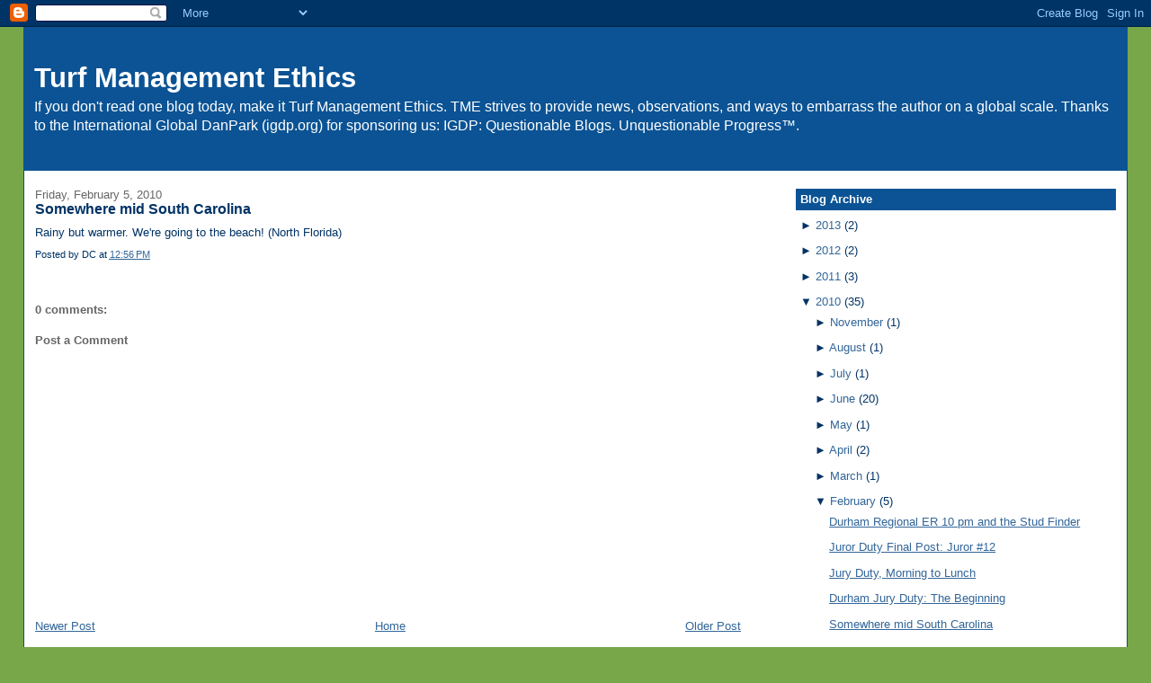

--- FILE ---
content_type: text/html; charset=UTF-8
request_url: http://turf.igdp.org/2010/02/somewhere-mid-south-carolina.html?widgetType=BlogArchive&widgetId=BlogArchive1&action=toggle&dir=open&toggle=MONTHLY-1257048000000&toggleopen=MONTHLY-1265000400000
body_size: 7233
content:
<!DOCTYPE html>
<html dir='ltr' xmlns='http://www.w3.org/1999/xhtml' xmlns:b='http://www.google.com/2005/gml/b' xmlns:data='http://www.google.com/2005/gml/data' xmlns:expr='http://www.google.com/2005/gml/expr'>
<head>
<link href='https://www.blogger.com/static/v1/widgets/2944754296-widget_css_bundle.css' rel='stylesheet' type='text/css'/>
<meta content='CxDLoE53MOx77BidJOvXQwTOaFi63Cg9h/N+/tInEhM=' name='verify-v1'/>
<meta content='text/html; charset=UTF-8' http-equiv='Content-Type'/>
<meta content='blogger' name='generator'/>
<link href='http://turf.igdp.org/favicon.ico' rel='icon' type='image/x-icon'/>
<link href='http://turf.igdp.org/2010/02/somewhere-mid-south-carolina.html' rel='canonical'/>
<link rel="alternate" type="application/atom+xml" title="Turf Management Ethics - Atom" href="http://turf.igdp.org/feeds/posts/default" />
<link rel="alternate" type="application/rss+xml" title="Turf Management Ethics - RSS" href="http://turf.igdp.org/feeds/posts/default?alt=rss" />
<link rel="service.post" type="application/atom+xml" title="Turf Management Ethics - Atom" href="https://www.blogger.com/feeds/872764217430689135/posts/default" />

<link rel="alternate" type="application/atom+xml" title="Turf Management Ethics - Atom" href="http://turf.igdp.org/feeds/9001158036101939380/comments/default" />
<!--Can't find substitution for tag [blog.ieCssRetrofitLinks]-->
<meta content='http://turf.igdp.org/2010/02/somewhere-mid-south-carolina.html' property='og:url'/>
<meta content='Somewhere mid South Carolina' property='og:title'/>
<meta content='Rainy but warmer. We&#39;re going to the beach! (North Florida)' property='og:description'/>
<title>Turf Management Ethics: Somewhere mid South Carolina</title>
<style id='page-skin-1' type='text/css'><!--
/*
-----------------------------------------------
Blogger Template Style
Name:     Full-Width Blogger - modified from Stretch Denim Light
Designer: Jonathan Rochelle - modified from Darren Delaye
URL:      http://jrsays.com
Date:     30 Jun 2008
-----------------------------------------------
*/
/* Variable definitions
====================
<Variable name="bgColor" description="Page Background Color"
type="color" default="#ffffff">
<Variable name="textColor" description="Text Color"
type="color" default="#333333">
<Variable name="linkColor" description="Link Color"
type="color" default="#336699">
<Variable name="headerBgColor" description="Page Header Background Color"
type="color" default="#c4e1ff">
<Variable name="headerTextColor" description="Page Header Text Color"
type="color" default="#003366">
<Variable name="headerCornersColor" description="Page Header Corners Color"
type="color" default="#c4e1ff">
<Variable name="mainBgColor" description="Main Background Color"
type="color" default="#ffffff">
<Variable name="borderColor" description="Border Color"
type="color" default="#ffffff">
<Variable name="dateHeaderColor" description="Date Header Color"
type="color" default="#999999">
<Variable name="sidebarTitleBgColor" description="Sidebar Title Background Color"
type="color" default="#ffffff">
<Variable name="sidebarTitleTextColor" description="Sidebar Title Text Color"
type="color" default="#333333">
<Variable name="bodyFont" description="Text Font"
type="font" default="normal normal 100% Verdana, Arial, Sans-serif;">
<Variable name="headerFont" description="Page Header Font"
type="font" default="normal normal 210% Verdana, Arial, Sans-serif;">
<Variable name="startSide" description="Start side in blog language"
type="automatic" default="left">
<Variable name="endSide" description="End side in blog language"
type="automatic" default="right">
*/
body {
background: #78a749;
margin: 0;
padding: 0px;
font: x-small Verdana, Arial;
text-align: center;
color: #003366;
font-size/* */:/**/small;
font-size: /**/small;
}
a:link {
color: #336699;
}
a:visited {
color: #336699;
}
a img {
border-width: 0;
}
#outer-wrapper {
font: normal normal 98% Arial, sans-serif;
}
/* Header
----------------------------------------------- */
#header-wrapper {
margin:0;
padding: 0;
background-color: #78a749;
text-align: left;
}
#header {
margin: 0 2%;
background-color: #0b5394;
color: #ffffff;
padding: 0;
font: normal normal 245% Arial, sans-serif;
position: relative;
}
h1.title {
padding-top: 38px;
margin: 0 1% .1em;
line-height: 1.2em;
font-size: 100%;
}
h1.title a, h1.title a:visited {
color: #ffffff;
text-decoration: none;
}
#header .description {
display: block;
margin: 0 1%;
padding: 0 0 40px;
line-height: 1.4em;
font-size: 50%;
}
/* Content
----------------------------------------------- */
.clear {
clear: both;
}
#content-wrapper {
margin: 0 2%;
padding: 0 0 15px;
text-align: left;
background-color: #ffffff;
border: 1px solid #11593C;
border-top: 0;
}
#main-wrapper {
margin-left: 1%;
width: 64%;
float: left;
background-color: #ffffff;
display: inline;       /* fix for doubling margin in IE */
word-wrap: break-word; /* fix for long text breaking sidebar float in IE */
overflow: hidden;      /* fix for long non-text content breaking IE sidebar float */
}
#sidebar-wrapper {
margin-right: 1%;
width: 29%;
float: right;
background-color: #ffffff;
display: inline;       /* fix for doubling margin in IE */
word-wrap: break-word; /* fix for long text breaking sidebar float in IE */
overflow: hidden;      /* fix for long non-text content breaking IE sidebar float */
}
/* Headings
----------------------------------------------- */
h2, h3 {
margin: 0;
}
/* Posts
----------------------------------------------- */
.date-header {
margin: 1.5em 0 0;
font-weight: normal;
color: #666666;
font-size: 100%;
}
.post {
margin: 0 0 1.5em;
padding-bottom: 1.5em;
}
.post-title {
margin: 0;
padding: 0;
font-size: 125%;
font-weight: bold;
line-height: 1.1em;
}
.post-title a, .post-title a:visited, .post-title strong {
text-decoration: none;
color: #003366;
font-weight: bold;
}
.post div {
margin: 0 0 .75em;
line-height: 1.3em;
}
.post-footer {
margin: -.25em 0 0;
color: #003366;
font-size: 87%;
}
.post-footer .span {
margin-right: .3em;
}
.post img {
padding: 4px;
border: 1px solid #11593C;
}
.post blockquote {
margin: 1em 20px;
}
.post blockquote p {
margin: .75em 0;
}
/* Comments
----------------------------------------------- */
#comments h4 {
margin: 1em 0;
color: #666666;
}
#comments h4 strong {
font-size: 110%;
}
#comments-block {
margin: 1em 0 1.5em;
line-height: 1.3em;
}
#comments-block dt {
margin: .5em 0;
}
#comments-block dd {
margin: .25em 0 0;
}
#comments-block dd.comment-footer {
margin: -.25em 0 2em;
line-height: 1.4em;
font-size: 78%;
}
#comments-block dd p {
margin: 0 0 .75em;
}
.deleted-comment {
font-style:italic;
color:gray;
}
.feed-links {
clear: both;
line-height: 2.5em;
}
#blog-pager-newer-link {
float: left;
}
#blog-pager-older-link {
float: right;
}
#blog-pager {
text-align: center;
}
/* Sidebar Content
----------------------------------------------- */
.sidebar h2 {
margin: 1.6em 0 .5em;
padding: 4px 5px;
background-color: #0b5394;
font-size: 100%;
color: #ffffff;
}
.sidebar ul {
margin: 0;
padding: 0;
list-style: none;
}
.sidebar li {
margin: 0;
padding-top: 0;
padding-right: 0;
padding-bottom: .5em;
padding-left: 15px;
text-indent: -15px;
line-height: 1.5em;
}
.sidebar {
color: #003366;
line-height:1.3em;
}
.sidebar .widget {
margin-bottom: 1em;
}
.sidebar .widget-content {
margin: 0 5px;
}
/* Profile
----------------------------------------------- */
.profile-img {
float: left;
margin-top: 0;
margin-right: 5px;
margin-bottom: 5px;
margin-left: 0;
padding: 4px;
border: 1px solid #11593C;
}
.profile-data {
margin:0;
text-transform:uppercase;
letter-spacing:.1em;
font-weight: bold;
line-height: 1.6em;
font-size: 78%;
}
.profile-datablock {
margin:.5em 0 .5em;
}
.profile-textblock {
margin: 0.5em 0;
line-height: 1.6em;
}
/* Footer
----------------------------------------------- */
#footer {
clear: both;
text-align: center;
color: #003366;
}
#footer .widget {
margin:.5em;
padding-top: 20px;
font-size: 85%;
line-height: 1.5em;
text-align: left;
}
/** Page structure tweaks for layout editor wireframe */
body#layout #header {
width: 750px;
}

--></style>
<link href='https://www.blogger.com/dyn-css/authorization.css?targetBlogID=872764217430689135&amp;zx=3c2a5208-a6b1-4fe2-9e00-ee44feed014c' media='none' onload='if(media!=&#39;all&#39;)media=&#39;all&#39;' rel='stylesheet'/><noscript><link href='https://www.blogger.com/dyn-css/authorization.css?targetBlogID=872764217430689135&amp;zx=3c2a5208-a6b1-4fe2-9e00-ee44feed014c' rel='stylesheet'/></noscript>
<meta name='google-adsense-platform-account' content='ca-host-pub-1556223355139109'/>
<meta name='google-adsense-platform-domain' content='blogspot.com'/>

</head>
<body>
<div class='navbar section' id='navbar'><div class='widget Navbar' data-version='1' id='Navbar1'><script type="text/javascript">
    function setAttributeOnload(object, attribute, val) {
      if(window.addEventListener) {
        window.addEventListener('load',
          function(){ object[attribute] = val; }, false);
      } else {
        window.attachEvent('onload', function(){ object[attribute] = val; });
      }
    }
  </script>
<div id="navbar-iframe-container"></div>
<script type="text/javascript" src="https://apis.google.com/js/platform.js"></script>
<script type="text/javascript">
      gapi.load("gapi.iframes:gapi.iframes.style.bubble", function() {
        if (gapi.iframes && gapi.iframes.getContext) {
          gapi.iframes.getContext().openChild({
              url: 'https://www.blogger.com/navbar/872764217430689135?po\x3d9001158036101939380\x26origin\x3dhttp://turf.igdp.org',
              where: document.getElementById("navbar-iframe-container"),
              id: "navbar-iframe"
          });
        }
      });
    </script><script type="text/javascript">
(function() {
var script = document.createElement('script');
script.type = 'text/javascript';
script.src = '//pagead2.googlesyndication.com/pagead/js/google_top_exp.js';
var head = document.getElementsByTagName('head')[0];
if (head) {
head.appendChild(script);
}})();
</script>
</div></div>
<div id='outer-wrapper'><div id='wrap2'>
<!-- skip links for text browsers -->
<span id='skiplinks' style='display:none;'>
<a href='#main'>skip to main </a> |
      <a href='#sidebar'>skip to sidebar</a>
</span>
<div id='header-wrapper'>
<div class='header section' id='header'><div class='widget Header' data-version='1' id='Header1'>
<div id='header-inner'>
<div class='titlewrapper'>
<h1 class='title'>
<a href='http://turf.igdp.org/'>
Turf Management Ethics
</a>
</h1>
</div>
<div class='descriptionwrapper'>
<p class='description'><span>If you don't read one blog today, make it Turf Management Ethics.  TME strives to provide news, observations, and ways to embarrass the author on a global scale. Thanks to the International Global DanPark (igdp.org) for sponsoring us: IGDP: Questionable Blogs. Unquestionable Progress&#8482;.</span></p>
</div>
</div>
</div></div>
</div>
<div id='content-wrapper'>
<div id='crosscol-wrapper' style='text-align:center'>
<div class='crosscol no-items section' id='crosscol'></div>
</div>
<div id='main-wrapper'>
<div class='main section' id='main'><div class='widget Blog' data-version='1' id='Blog1'>
<div class='blog-posts hfeed'>
<!--Can't find substitution for tag [adStart]-->
<h2 class='date-header'>Friday, February 5, 2010</h2>
<div class='post hentry uncustomized-post-template'>
<a name='9001158036101939380'></a>
<h3 class='post-title entry-title'>
<a href='http://turf.igdp.org/2010/02/somewhere-mid-south-carolina.html'>Somewhere mid South Carolina</a>
</h3>
<div class='post-header-line-1'></div>
<div class='post-body entry-content'>
Rainy but warmer. We&#39;re going to the beach! (North Florida)
<div style='clear: both;'></div>
</div>
<div class='post-footer'>
<div class='post-footer-line post-footer-line-1'>
<span class='post-author vcard'>
Posted by
<span class='fn'>DC</span>
</span>
<span class='post-timestamp'>
at
<a class='timestamp-link' href='http://turf.igdp.org/2010/02/somewhere-mid-south-carolina.html' rel='bookmark' title='permanent link'><abbr class='published' title='2010-02-05T12:56:00-05:00'>12:56&#8239;PM</abbr></a>
</span>
<span class='reaction-buttons'>
</span>
<span class='star-ratings'>
</span>
<span class='post-comment-link'>
</span>
<span class='post-backlinks post-comment-link'>
</span>
<span class='post-icons'>
<span class='item-control blog-admin pid-237635361'>
<a href='https://www.blogger.com/post-edit.g?blogID=872764217430689135&postID=9001158036101939380&from=pencil' title='Edit Post'>
<img alt='' class='icon-action' height='18' src='http://www.blogger.com/img/icon18_edit_allbkg.gif' width='18'/>
</a>
</span>
</span>
</div>
<div class='post-footer-line post-footer-line-2'>
<span class='post-labels'>
</span>
</div>
<div class='post-footer-line post-footer-line-3'>
<span class='post-location'>
</span>
</div>
</div>
</div>
<div class='comments' id='comments'>
<a name='comments'></a>
<h4>
0
comments:
        
</h4>
<dl id='comments-block'>
</dl>
<p class='comment-footer'>
<div class='comment-form'>
<a name='comment-form'></a>
<h4 id='comment-post-message'>Post a Comment</h4>
<p>
</p>
<a href='https://www.blogger.com/comment/frame/872764217430689135?po=9001158036101939380&hl=en&saa=85391&origin=http://turf.igdp.org' id='comment-editor-src'></a>
<iframe allowtransparency='true' class='blogger-iframe-colorize' frameborder='0' height='275' id='comment-editor' scrolling='no' src='' width='100%'></iframe>
<script type="text/javascript" src="https://www.blogger.com/static/v1/jsbin/2210189538-iframe_colorizer.js"></script>
</div>
</p>
<div id='backlinks-container'>
<div id='Blog1_backlinks-container'>
</div>
</div>
</div>
<!--Can't find substitution for tag [adEnd]-->
</div>
<div class='blog-pager' id='blog-pager'>
<span id='blog-pager-newer-link'>
<a class='blog-pager-newer-link' href='http://turf.igdp.org/2010/02/durham-jury-duty-beginning.html' id='Blog1_blog-pager-newer-link' title='Newer Post'>Newer Post</a>
</span>
<span id='blog-pager-older-link'>
<a class='blog-pager-older-link' href='http://turf.igdp.org/2010/01/well-fine-you-but-who-will-fine-us-and.html' id='Blog1_blog-pager-older-link' title='Older Post'>Older Post</a>
</span>
<a class='home-link' href='http://turf.igdp.org/'>Home</a>
</div>
<div class='clear'></div>
<div class='post-feeds'>
<div class='feed-links'>
Subscribe to:
<a class='feed-link' href='http://turf.igdp.org/feeds/9001158036101939380/comments/default' target='_blank' type='application/atom+xml'>Post Comments (Atom)</a>
</div>
</div>
</div></div>
</div>
<div id='sidebar-wrapper'>
<div class='sidebar section' id='sidebar'><div class='widget BlogArchive' data-version='1' id='BlogArchive1'>
<h2>Blog Archive</h2>
<div class='widget-content'>
<div id='ArchiveList'>
<div id='BlogArchive1_ArchiveList'>
<ul>
<li class='archivedate collapsed'>
<a class='toggle' href='//turf.igdp.org/2010/02/somewhere-mid-south-carolina.html?widgetType=BlogArchive&widgetId=BlogArchive1&action=toggle&dir=open&toggle=YEARLY-1357016400000&toggleopen=MONTHLY-1265000400000'>
<span class='zippy'>

              &#9658;
            
</span>
</a>
<a class='post-count-link' href='http://turf.igdp.org/2013/'>2013</a>
<span class='post-count' dir='ltr'>(2)</span>
<ul>
<li class='archivedate collapsed'>
<a class='toggle' href='//turf.igdp.org/2010/02/somewhere-mid-south-carolina.html?widgetType=BlogArchive&widgetId=BlogArchive1&action=toggle&dir=open&toggle=MONTHLY-1364788800000&toggleopen=MONTHLY-1265000400000'>
<span class='zippy'>

              &#9658;
            
</span>
</a>
<a class='post-count-link' href='http://turf.igdp.org/2013/04/'>April</a>
<span class='post-count' dir='ltr'>(1)</span>
</li>
</ul>
<ul>
<li class='archivedate collapsed'>
<a class='toggle' href='//turf.igdp.org/2010/02/somewhere-mid-south-carolina.html?widgetType=BlogArchive&widgetId=BlogArchive1&action=toggle&dir=open&toggle=MONTHLY-1359694800000&toggleopen=MONTHLY-1265000400000'>
<span class='zippy'>

              &#9658;
            
</span>
</a>
<a class='post-count-link' href='http://turf.igdp.org/2013/02/'>February</a>
<span class='post-count' dir='ltr'>(1)</span>
</li>
</ul>
</li>
</ul>
<ul>
<li class='archivedate collapsed'>
<a class='toggle' href='//turf.igdp.org/2010/02/somewhere-mid-south-carolina.html?widgetType=BlogArchive&widgetId=BlogArchive1&action=toggle&dir=open&toggle=YEARLY-1325394000000&toggleopen=MONTHLY-1265000400000'>
<span class='zippy'>

              &#9658;
            
</span>
</a>
<a class='post-count-link' href='http://turf.igdp.org/2012/'>2012</a>
<span class='post-count' dir='ltr'>(2)</span>
<ul>
<li class='archivedate collapsed'>
<a class='toggle' href='//turf.igdp.org/2010/02/somewhere-mid-south-carolina.html?widgetType=BlogArchive&widgetId=BlogArchive1&action=toggle&dir=open&toggle=MONTHLY-1354338000000&toggleopen=MONTHLY-1265000400000'>
<span class='zippy'>

              &#9658;
            
</span>
</a>
<a class='post-count-link' href='http://turf.igdp.org/2012/12/'>December</a>
<span class='post-count' dir='ltr'>(1)</span>
</li>
</ul>
<ul>
<li class='archivedate collapsed'>
<a class='toggle' href='//turf.igdp.org/2010/02/somewhere-mid-south-carolina.html?widgetType=BlogArchive&widgetId=BlogArchive1&action=toggle&dir=open&toggle=MONTHLY-1346472000000&toggleopen=MONTHLY-1265000400000'>
<span class='zippy'>

              &#9658;
            
</span>
</a>
<a class='post-count-link' href='http://turf.igdp.org/2012/09/'>September</a>
<span class='post-count' dir='ltr'>(1)</span>
</li>
</ul>
</li>
</ul>
<ul>
<li class='archivedate collapsed'>
<a class='toggle' href='//turf.igdp.org/2010/02/somewhere-mid-south-carolina.html?widgetType=BlogArchive&widgetId=BlogArchive1&action=toggle&dir=open&toggle=YEARLY-1293858000000&toggleopen=MONTHLY-1265000400000'>
<span class='zippy'>

              &#9658;
            
</span>
</a>
<a class='post-count-link' href='http://turf.igdp.org/2011/'>2011</a>
<span class='post-count' dir='ltr'>(3)</span>
<ul>
<li class='archivedate collapsed'>
<a class='toggle' href='//turf.igdp.org/2010/02/somewhere-mid-south-carolina.html?widgetType=BlogArchive&widgetId=BlogArchive1&action=toggle&dir=open&toggle=MONTHLY-1314849600000&toggleopen=MONTHLY-1265000400000'>
<span class='zippy'>

              &#9658;
            
</span>
</a>
<a class='post-count-link' href='http://turf.igdp.org/2011/09/'>September</a>
<span class='post-count' dir='ltr'>(1)</span>
</li>
</ul>
<ul>
<li class='archivedate collapsed'>
<a class='toggle' href='//turf.igdp.org/2010/02/somewhere-mid-south-carolina.html?widgetType=BlogArchive&widgetId=BlogArchive1&action=toggle&dir=open&toggle=MONTHLY-1309492800000&toggleopen=MONTHLY-1265000400000'>
<span class='zippy'>

              &#9658;
            
</span>
</a>
<a class='post-count-link' href='http://turf.igdp.org/2011/07/'>July</a>
<span class='post-count' dir='ltr'>(1)</span>
</li>
</ul>
<ul>
<li class='archivedate collapsed'>
<a class='toggle' href='//turf.igdp.org/2010/02/somewhere-mid-south-carolina.html?widgetType=BlogArchive&widgetId=BlogArchive1&action=toggle&dir=open&toggle=MONTHLY-1296536400000&toggleopen=MONTHLY-1265000400000'>
<span class='zippy'>

              &#9658;
            
</span>
</a>
<a class='post-count-link' href='http://turf.igdp.org/2011/02/'>February</a>
<span class='post-count' dir='ltr'>(1)</span>
</li>
</ul>
</li>
</ul>
<ul>
<li class='archivedate expanded'>
<a class='toggle' href='//turf.igdp.org/2010/02/somewhere-mid-south-carolina.html?widgetType=BlogArchive&widgetId=BlogArchive1&action=toggle&dir=close&toggle=YEARLY-1262322000000&toggleopen=MONTHLY-1265000400000'>
<span class='zippy toggle-open'>&#9660; </span>
</a>
<a class='post-count-link' href='http://turf.igdp.org/2010/'>2010</a>
<span class='post-count' dir='ltr'>(35)</span>
<ul>
<li class='archivedate collapsed'>
<a class='toggle' href='//turf.igdp.org/2010/02/somewhere-mid-south-carolina.html?widgetType=BlogArchive&widgetId=BlogArchive1&action=toggle&dir=open&toggle=MONTHLY-1288584000000&toggleopen=MONTHLY-1265000400000'>
<span class='zippy'>

              &#9658;
            
</span>
</a>
<a class='post-count-link' href='http://turf.igdp.org/2010/11/'>November</a>
<span class='post-count' dir='ltr'>(1)</span>
</li>
</ul>
<ul>
<li class='archivedate collapsed'>
<a class='toggle' href='//turf.igdp.org/2010/02/somewhere-mid-south-carolina.html?widgetType=BlogArchive&widgetId=BlogArchive1&action=toggle&dir=open&toggle=MONTHLY-1280635200000&toggleopen=MONTHLY-1265000400000'>
<span class='zippy'>

              &#9658;
            
</span>
</a>
<a class='post-count-link' href='http://turf.igdp.org/2010/08/'>August</a>
<span class='post-count' dir='ltr'>(1)</span>
</li>
</ul>
<ul>
<li class='archivedate collapsed'>
<a class='toggle' href='//turf.igdp.org/2010/02/somewhere-mid-south-carolina.html?widgetType=BlogArchive&widgetId=BlogArchive1&action=toggle&dir=open&toggle=MONTHLY-1277956800000&toggleopen=MONTHLY-1265000400000'>
<span class='zippy'>

              &#9658;
            
</span>
</a>
<a class='post-count-link' href='http://turf.igdp.org/2010/07/'>July</a>
<span class='post-count' dir='ltr'>(1)</span>
</li>
</ul>
<ul>
<li class='archivedate collapsed'>
<a class='toggle' href='//turf.igdp.org/2010/02/somewhere-mid-south-carolina.html?widgetType=BlogArchive&widgetId=BlogArchive1&action=toggle&dir=open&toggle=MONTHLY-1275364800000&toggleopen=MONTHLY-1265000400000'>
<span class='zippy'>

              &#9658;
            
</span>
</a>
<a class='post-count-link' href='http://turf.igdp.org/2010/06/'>June</a>
<span class='post-count' dir='ltr'>(20)</span>
</li>
</ul>
<ul>
<li class='archivedate collapsed'>
<a class='toggle' href='//turf.igdp.org/2010/02/somewhere-mid-south-carolina.html?widgetType=BlogArchive&widgetId=BlogArchive1&action=toggle&dir=open&toggle=MONTHLY-1272686400000&toggleopen=MONTHLY-1265000400000'>
<span class='zippy'>

              &#9658;
            
</span>
</a>
<a class='post-count-link' href='http://turf.igdp.org/2010/05/'>May</a>
<span class='post-count' dir='ltr'>(1)</span>
</li>
</ul>
<ul>
<li class='archivedate collapsed'>
<a class='toggle' href='//turf.igdp.org/2010/02/somewhere-mid-south-carolina.html?widgetType=BlogArchive&widgetId=BlogArchive1&action=toggle&dir=open&toggle=MONTHLY-1270094400000&toggleopen=MONTHLY-1265000400000'>
<span class='zippy'>

              &#9658;
            
</span>
</a>
<a class='post-count-link' href='http://turf.igdp.org/2010/04/'>April</a>
<span class='post-count' dir='ltr'>(2)</span>
</li>
</ul>
<ul>
<li class='archivedate collapsed'>
<a class='toggle' href='//turf.igdp.org/2010/02/somewhere-mid-south-carolina.html?widgetType=BlogArchive&widgetId=BlogArchive1&action=toggle&dir=open&toggle=MONTHLY-1267419600000&toggleopen=MONTHLY-1265000400000'>
<span class='zippy'>

              &#9658;
            
</span>
</a>
<a class='post-count-link' href='http://turf.igdp.org/2010/03/'>March</a>
<span class='post-count' dir='ltr'>(1)</span>
</li>
</ul>
<ul>
<li class='archivedate expanded'>
<a class='toggle' href='//turf.igdp.org/2010/02/somewhere-mid-south-carolina.html?widgetType=BlogArchive&widgetId=BlogArchive1&action=toggle&dir=close&toggle=MONTHLY-1265000400000&toggleopen=MONTHLY-1265000400000'>
<span class='zippy toggle-open'>&#9660; </span>
</a>
<a class='post-count-link' href='http://turf.igdp.org/2010/02/'>February</a>
<span class='post-count' dir='ltr'>(5)</span>
<ul class='posts'>
<li><a href='http://turf.igdp.org/2010/02/durham-regional-er-10-pm-and-stud.html'>Durham Regional ER 10 pm and the Stud Finder</a></li>
<li><a href='http://turf.igdp.org/2010/02/juror-duty-final-post-juror-12.html'>Juror Duty Final Post: Juror #12</a></li>
<li><a href='http://turf.igdp.org/2010/02/jury-duty-morning-to-lunch.html'>Jury Duty, Morning to Lunch</a></li>
<li><a href='http://turf.igdp.org/2010/02/durham-jury-duty-beginning.html'>Durham Jury Duty: The Beginning</a></li>
<li><a href='http://turf.igdp.org/2010/02/somewhere-mid-south-carolina.html'>Somewhere mid South Carolina</a></li>
</ul>
</li>
</ul>
<ul>
<li class='archivedate collapsed'>
<a class='toggle' href='//turf.igdp.org/2010/02/somewhere-mid-south-carolina.html?widgetType=BlogArchive&widgetId=BlogArchive1&action=toggle&dir=open&toggle=MONTHLY-1262322000000&toggleopen=MONTHLY-1265000400000'>
<span class='zippy'>

              &#9658;
            
</span>
</a>
<a class='post-count-link' href='http://turf.igdp.org/2010/01/'>January</a>
<span class='post-count' dir='ltr'>(3)</span>
</li>
</ul>
</li>
</ul>
<ul>
<li class='archivedate collapsed'>
<a class='toggle' href='//turf.igdp.org/2010/02/somewhere-mid-south-carolina.html?widgetType=BlogArchive&widgetId=BlogArchive1&action=toggle&dir=open&toggle=YEARLY-1230786000000&toggleopen=MONTHLY-1265000400000'>
<span class='zippy'>

              &#9658;
            
</span>
</a>
<a class='post-count-link' href='http://turf.igdp.org/2009/'>2009</a>
<span class='post-count' dir='ltr'>(40)</span>
<ul>
<li class='archivedate collapsed'>
<a class='toggle' href='//turf.igdp.org/2010/02/somewhere-mid-south-carolina.html?widgetType=BlogArchive&widgetId=BlogArchive1&action=toggle&dir=open&toggle=MONTHLY-1259643600000&toggleopen=MONTHLY-1265000400000'>
<span class='zippy'>

              &#9658;
            
</span>
</a>
<a class='post-count-link' href='http://turf.igdp.org/2009/12/'>December</a>
<span class='post-count' dir='ltr'>(6)</span>
</li>
</ul>
<ul>
<li class='archivedate collapsed'>
<a class='toggle' href='//turf.igdp.org/2010/02/somewhere-mid-south-carolina.html?widgetType=BlogArchive&widgetId=BlogArchive1&action=toggle&dir=open&toggle=MONTHLY-1257048000000&toggleopen=MONTHLY-1265000400000'>
<span class='zippy'>

              &#9658;
            
</span>
</a>
<a class='post-count-link' href='http://turf.igdp.org/2009/11/'>November</a>
<span class='post-count' dir='ltr'>(34)</span>
</li>
</ul>
</li>
</ul>
</div>
</div>
<div class='clear'></div>
</div>
</div>
<div class='widget HTML' data-version='1' id='HTML1'>
<h2 class='title'>Visitor Counter</h2>
<div class='widget-content'>
<a href="http://s05.flagcounter.com/more/3OHY"><img border="0" alt="free counters" src="http://s05.flagcounter.com/count/3OHY/bg=FFFFFF/txt=000000/border=CCCCCC/columns=1/maxflags=10/viewers=0/labels=1/"/></a>
</div>
<div class='clear'></div>
</div><div class='widget BlogSearch' data-version='1' id='BlogSearch1'>
<h2 class='title'>Search This Blog</h2>
<div class='widget-content'>
<div id='BlogSearch1_form'>
<form action='http://turf.igdp.org/search' class='gsc-search-box' target='_top'>
<table cellpadding='0' cellspacing='0' class='gsc-search-box'>
<tbody>
<tr>
<td class='gsc-input'>
<input autocomplete='off' class='gsc-input' name='q' size='10' title='search' type='text' value=''/>
</td>
<td class='gsc-search-button'>
<input class='gsc-search-button' title='search' type='submit' value='Search'/>
</td>
</tr>
</tbody>
</table>
</form>
</div>
</div>
<div class='clear'></div>
</div></div>
</div>
<!-- spacer for skins that want sidebar and main to be the same height-->
<div class='clear'>&#160;</div>
</div>
<!-- end content-wrapper -->
<div id='footer-wrapper'>
<div class='footer no-items section' id='footer'></div>
</div>
</div></div>
<!-- end outer-wrapper -->

<script type="text/javascript" src="https://www.blogger.com/static/v1/widgets/2028843038-widgets.js"></script>
<script type='text/javascript'>
window['__wavt'] = 'AOuZoY5m0vNsUGq2lZxBXC2tSMMWYvrbqA:1769794633675';_WidgetManager._Init('//www.blogger.com/rearrange?blogID\x3d872764217430689135','//turf.igdp.org/2010/02/somewhere-mid-south-carolina.html','872764217430689135');
_WidgetManager._SetDataContext([{'name': 'blog', 'data': {'blogId': '872764217430689135', 'title': 'Turf Management Ethics', 'url': 'http://turf.igdp.org/2010/02/somewhere-mid-south-carolina.html', 'canonicalUrl': 'http://turf.igdp.org/2010/02/somewhere-mid-south-carolina.html', 'homepageUrl': 'http://turf.igdp.org/', 'searchUrl': 'http://turf.igdp.org/search', 'canonicalHomepageUrl': 'http://turf.igdp.org/', 'blogspotFaviconUrl': 'http://turf.igdp.org/favicon.ico', 'bloggerUrl': 'https://www.blogger.com', 'hasCustomDomain': true, 'httpsEnabled': false, 'enabledCommentProfileImages': true, 'gPlusViewType': 'FILTERED_POSTMOD', 'adultContent': false, 'analyticsAccountNumber': '', 'encoding': 'UTF-8', 'locale': 'en', 'localeUnderscoreDelimited': 'en', 'languageDirection': 'ltr', 'isPrivate': false, 'isMobile': false, 'isMobileRequest': false, 'mobileClass': '', 'isPrivateBlog': false, 'isDynamicViewsAvailable': true, 'feedLinks': '\x3clink rel\x3d\x22alternate\x22 type\x3d\x22application/atom+xml\x22 title\x3d\x22Turf Management Ethics - Atom\x22 href\x3d\x22http://turf.igdp.org/feeds/posts/default\x22 /\x3e\n\x3clink rel\x3d\x22alternate\x22 type\x3d\x22application/rss+xml\x22 title\x3d\x22Turf Management Ethics - RSS\x22 href\x3d\x22http://turf.igdp.org/feeds/posts/default?alt\x3drss\x22 /\x3e\n\x3clink rel\x3d\x22service.post\x22 type\x3d\x22application/atom+xml\x22 title\x3d\x22Turf Management Ethics - Atom\x22 href\x3d\x22https://www.blogger.com/feeds/872764217430689135/posts/default\x22 /\x3e\n\n\x3clink rel\x3d\x22alternate\x22 type\x3d\x22application/atom+xml\x22 title\x3d\x22Turf Management Ethics - Atom\x22 href\x3d\x22http://turf.igdp.org/feeds/9001158036101939380/comments/default\x22 /\x3e\n', 'meTag': '', 'adsenseHostId': 'ca-host-pub-1556223355139109', 'adsenseHasAds': false, 'adsenseAutoAds': false, 'boqCommentIframeForm': true, 'loginRedirectParam': '', 'view': '', 'dynamicViewsCommentsSrc': '//www.blogblog.com/dynamicviews/4224c15c4e7c9321/js/comments.js', 'dynamicViewsScriptSrc': '//www.blogblog.com/dynamicviews/488fc340cdb1c4a9', 'plusOneApiSrc': 'https://apis.google.com/js/platform.js', 'disableGComments': true, 'interstitialAccepted': false, 'sharing': {'platforms': [{'name': 'Get link', 'key': 'link', 'shareMessage': 'Get link', 'target': ''}, {'name': 'Facebook', 'key': 'facebook', 'shareMessage': 'Share to Facebook', 'target': 'facebook'}, {'name': 'BlogThis!', 'key': 'blogThis', 'shareMessage': 'BlogThis!', 'target': 'blog'}, {'name': 'X', 'key': 'twitter', 'shareMessage': 'Share to X', 'target': 'twitter'}, {'name': 'Pinterest', 'key': 'pinterest', 'shareMessage': 'Share to Pinterest', 'target': 'pinterest'}, {'name': 'Email', 'key': 'email', 'shareMessage': 'Email', 'target': 'email'}], 'disableGooglePlus': true, 'googlePlusShareButtonWidth': 0, 'googlePlusBootstrap': '\x3cscript type\x3d\x22text/javascript\x22\x3ewindow.___gcfg \x3d {\x27lang\x27: \x27en\x27};\x3c/script\x3e'}, 'hasCustomJumpLinkMessage': false, 'jumpLinkMessage': 'Read more', 'pageType': 'item', 'postId': '9001158036101939380', 'pageName': 'Somewhere mid South Carolina', 'pageTitle': 'Turf Management Ethics: Somewhere mid South Carolina'}}, {'name': 'features', 'data': {}}, {'name': 'messages', 'data': {'edit': 'Edit', 'linkCopiedToClipboard': 'Link copied to clipboard!', 'ok': 'Ok', 'postLink': 'Post Link'}}, {'name': 'template', 'data': {'name': 'custom', 'localizedName': 'Custom', 'isResponsive': false, 'isAlternateRendering': false, 'isCustom': true}}, {'name': 'view', 'data': {'classic': {'name': 'classic', 'url': '?view\x3dclassic'}, 'flipcard': {'name': 'flipcard', 'url': '?view\x3dflipcard'}, 'magazine': {'name': 'magazine', 'url': '?view\x3dmagazine'}, 'mosaic': {'name': 'mosaic', 'url': '?view\x3dmosaic'}, 'sidebar': {'name': 'sidebar', 'url': '?view\x3dsidebar'}, 'snapshot': {'name': 'snapshot', 'url': '?view\x3dsnapshot'}, 'timeslide': {'name': 'timeslide', 'url': '?view\x3dtimeslide'}, 'isMobile': false, 'title': 'Somewhere mid South Carolina', 'description': 'Rainy but warmer. We\x27re going to the beach! (North Florida)', 'url': 'http://turf.igdp.org/2010/02/somewhere-mid-south-carolina.html', 'type': 'item', 'isSingleItem': true, 'isMultipleItems': false, 'isError': false, 'isPage': false, 'isPost': true, 'isHomepage': false, 'isArchive': false, 'isLabelSearch': false, 'postId': 9001158036101939380}}]);
_WidgetManager._RegisterWidget('_NavbarView', new _WidgetInfo('Navbar1', 'navbar', document.getElementById('Navbar1'), {}, 'displayModeFull'));
_WidgetManager._RegisterWidget('_HeaderView', new _WidgetInfo('Header1', 'header', document.getElementById('Header1'), {}, 'displayModeFull'));
_WidgetManager._RegisterWidget('_BlogView', new _WidgetInfo('Blog1', 'main', document.getElementById('Blog1'), {'cmtInteractionsEnabled': false, 'lightboxEnabled': true, 'lightboxModuleUrl': 'https://www.blogger.com/static/v1/jsbin/3314219954-lbx.js', 'lightboxCssUrl': 'https://www.blogger.com/static/v1/v-css/828616780-lightbox_bundle.css'}, 'displayModeFull'));
_WidgetManager._RegisterWidget('_BlogArchiveView', new _WidgetInfo('BlogArchive1', 'sidebar', document.getElementById('BlogArchive1'), {'languageDirection': 'ltr', 'loadingMessage': 'Loading\x26hellip;'}, 'displayModeFull'));
_WidgetManager._RegisterWidget('_HTMLView', new _WidgetInfo('HTML1', 'sidebar', document.getElementById('HTML1'), {}, 'displayModeFull'));
_WidgetManager._RegisterWidget('_BlogSearchView', new _WidgetInfo('BlogSearch1', 'sidebar', document.getElementById('BlogSearch1'), {}, 'displayModeFull'));
</script>
</body>
</html>